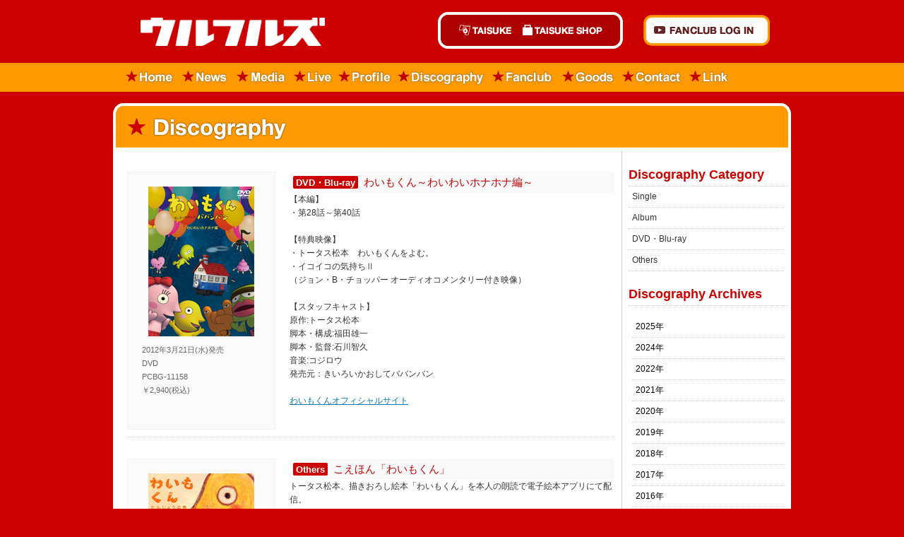

--- FILE ---
content_type: text/html; charset=UTF-8
request_url: https://www.ulfuls.com/discography/?ym=201203
body_size: 23264
content:
<!DOCTYPE html PUBLIC "-//W3C//DTD XHTML 1.0 Transitional//EN" "http://www.w3.org/TR/xhtml1/DTD/xhtml1-transitional.dtd">
<html lang="ja" xml:lang="ja" xmlns="http://www.w3.org/1999/xhtml">
<head>

<meta http-equiv="content-type" content="text/html;charset=utf-8" />
<title>ウルフルズ オフィシャルサイト : ULFULS.com - Discography -</title>
<meta name="description" content="ウルフルズ オフィシャルサイト"/>
<meta name="keywords" content="ウルフルズ,ULFULS,トータス松本,ウルフルケイスケ,ジョン・B,サンコンJr." />
<link rel="shortcut icon" href="/images/icon/favicon.ico">
<link href="//84b108da96781de9965372ae2beef434.cdnext.stream.ne.jp/css/site.css" rel="stylesheet" type="text/css" media="all" />
<link href="//84b108da96781de9965372ae2beef434.cdnext.stream.ne.jp/css/tutorsty.css" rel="stylesheet" type="text/css" media="all" />
<link href="//84b108da96781de9965372ae2beef434.cdnext.stream.ne.jp/css/flexcrollstyles.css" rel="stylesheet" type="text/css" media="all" />
<link href="//84b108da96781de9965372ae2beef434.cdnext.stream.ne.jp/css/bbs.css" rel="stylesheet" type="text/css" media="all" />

<script type="text/javascript" src="//ajax.googleapis.com/ajax/libs/jquery/1.7.2/jquery.min.js"></script>
<script src="//84b108da96781de9965372ae2beef434.cdnext.stream.ne.jp/js/scrool.js" type="text/javascript" charset="UTF-8"></script>
<script type="text/javascript" src="//84b108da96781de9965372ae2beef434.cdnext.stream.ne.jp/js/scrollsmoothly.js" charset="utf-8"></script>
<script type='text/javascript' src="//84b108da96781de9965372ae2beef434.cdnext.stream.ne.jp/js/flexcroll.js"></script>

<meta property="og:image" content="https://www.ulfuls.com/images/commonImg/fb_ulfuls.png" />
<meta property="og:title" content="ULFULS DISCOGRAPHY" />
<meta property="og:url" content="https://www.ulfuls.com/discography/" />
<meta property="og:type" content="article" />
<meta property="og:site_name" content="ウルフルズ 公式サイト" />
<meta property="fb:admins" content="100003058701593" />
<meta property="fb:app_id" content="186364268379651" />
<meta property="og:description" content="ウルフルズ 公式サイト。DISCOGRAPHY情報を掲載。"/>
<script type="text/javascript">
<!--
$(document).ready(function(){
$('dl.archives dd').css("display","none");
$('dl.archives dt').css("cursor","pointer");
  $('#sideDateArchives > dl.archives dt').click(function(){
    $(this).next().slideToggle('slow');
  });
});
//-->
</script>


<script type='text/javascript'>var _merchantSettings=_merchantSettings || [];_merchantSettings.push(['AT', '10l88P']);(function(){var autolink=document.createElement('script');autolink.type='text/javascript';autolink.async=true; autolink.src= ('https:' == document.location.protocol) ? 'https://autolinkmaker.itunes.apple.com/js/itunes_autolinkmaker.js' : 'http://autolinkmaker.itunes.apple.com/js/itunes_autolinkmaker.js';var s=document.getElementsByTagName('script')[0];s.parentNode.insertBefore(autolink, s);})();</script>


<script>

  (function(i,s,o,g,r,a,m){i['GoogleAnalyticsObject']=r;i[r]=i[r]||function(){
  (i[r].q=i[r].q||[]).push(arguments)},i[r].l=1*new Date();a=s.createElement(o),
  m=s.getElementsByTagName(o)[0];a.async=1;a.src=g;m.parentNode.insertBefore(a,m)
  })(window,document,'script','//www.google-analytics.com/analytics.js','ga');

  ga('create', 'UA-8369920-1', 'ulfuls.com');
  ga('send', 'pageview');

</script>
</head>
<body>



<div id="container">
<div id="header" class="clearfix">
<div id="logo"><h1><a href="/">ウルフルズ</a></h1></div><!--logo-->
<div id="headerRight" class="clearfix">
<div id="taisukeMenu">
<ul>
<li id="headerMenuTaisuke"><a href="https://www.taisuke.co.jp/" target="_blank">TAISUKE</a></li>
<li id="headerMenuShop"><a href="https://www.taisukeshop.com/" target="_blank">TAISUKE SHOP</a></li>
</ul>
</div><!--taisukeMenu-->
<div id="funclubBtn">
<a href="/fanclub/" target="_parent">FANCLUB Log in</a>
</div><!--funclubBtn--></div><!--headerRight-->
</div><!--header-->
<div id="mainMenu">
<ul>
<li id="mainMenuHome"><a href="/">Home</a></li>
<li id="mainMenuNews"><a href="/news/">News</a></li>
<li id="mainMenuMedia"><a href="/media/">Media</a></li>
<li id="mainMenuLive"><a href="/live/">Live</a></li>
<li id="mainMenuProfile"><a href="/profile/">Profile</a></li>
<li id="mainMenuDiscography"><a href="/discography/">Discography</a></li>
<li id="mainMenuFanclub"><a href="/fanclub/">Fanclub</a></li>
<li id="mainMenuGoods"><a href="/goods/">Goods</a></li>
<li id="mainMenuContact"><a href="/contact/">Contact</a></li>
<li id="mainMenuLink"><a href="/link/">Link</a></li>
</ul>
</div><!--mainMenu-->


<div id="mainBody" class="clearfix">
<h2 id="mainTitleDisc">Discography</h2>
<div id="column3Container" class="clearfix">
<div id="column2RightLeft">
<div id="column2RightLeftMar">
<!--<div id="discYearBlock" class="clearfix">
<ul>

















<li><a href="./2012/">2012</a></li>





<li><a href="./2011/">2011</a></li>





<li><a href="./2010/">2010</a></li>





<li><a href="./2009/">2009</a></li>





<li><a href="./2008/">2008</a></li>





<li><a href="./2007/">2007</a></li>





<li><a href="./2006/">2006</a></li>





<li><a href="./2005/">2005</a></li>





<li><a href="./2004/">2004</a></li>





<li><a href="./2003/">2003</a></li>





<li><a href="./2002/">2002</a></li>





<li><a href="./2001/">2001</a></li>





<li><a href="./2000/">2000</a></li>





<li><a href="./1999/">1999</a></li>





<li><a href="./1998/">1998</a></li>





<li><a href="./1997/">1997</a></li>





<li><a href="./1996/">1996</a></li>





<li><a href="./1995/">1995</a></li>





<li><a href="./1994/">1994</a></li>





<li><a href="./1993/">1993</a></li>





<li><a href="./1992/">1992</a></li>



</ul>
</div>discYearBlock-->



<a name="84" id="84"></a>
<div id="discUnit" class="clearfix">
    <div class="discUnitLeft">
                            <img src='/img/disco/536cd743d2474.jpg'  border="0" />
            <div class="detail_cont">2012年3月21日(水)発売<br />
DVD<br />
PCBG-11158<br />
￥2,940(税込) </div>
                                                                                                    </div><!--discUnitLeft-->
    <div class="discUnitRight">
    <div class="discTitle">
                <span class="mediaCat">DVD・Blu-ray</span>&nbsp;
            わいもくん～わいわいホナホナ編～
    </div>
    <div class="discDetails">
        【本編】<br />・第28話～第40話<br /><br />【特典映像】<br />・トータス松本　わいもくんをよむ。<br />・イコイコの気持ちⅡ<br /> （ジョン・B・チョッパー オーディオコメンタリー付き映像）<br /><br />【スタッフキャスト】<br />原作:トータス松本<br />脚本・構成:福田雄一<br />脚本・監督:石川智久<br />音楽:コジロウ<br />発売元：きいろいかおしてババンバン<br /><br /><a href="http://www.waimokun.com/" target="_blank">わいもくんオフィシャルサイト</a>
    </div>
    </div><!--discUnitRight-->
</div><!--discUnit-->
<a name="83" id="83"></a>
<div id="discUnit" class="clearfix">
    <div class="discUnitLeft">
                            <img src='/img/disco/536cd74291cd7.jpg'  border="0" />
            <div class="detail_cont">2012年3月2日(金)発売<br />＊iPhone / iPad / android対応<br />電子絵本アプリ「こえほん」。</div>
                                    <div id="discoDetailsItunes">
                <a href="https://itunes.apple.com/jp/app/id417664236" target="_blank">
                    <img src="//84b108da96781de9965372ae2beef434.cdnext.stream.ne.jp/images/discography/iTunes_bdg_wht.gif" border="0" height="15" width="61">
                </a>
            </div>
                    </div><!--discUnitLeft-->
    <div class="discUnitRight">
    <div class="discTitle">
                <span class="mediaCat">Others</span>&nbsp;
            こえほん「わいもくん」
    </div>
    <div class="discDetails">
        トータス松本、描きおろし絵本「わいもくん」を本人の朗読で電子絵本アプリにて配信。<br /><br /><img src="http://www.ulfuls.com/news/images/koehonQR.gif" alt="" /><br />こえほん　オフィシャルサイト<br /><a href="http://www.pict-box.com/app">http://www.pict-box.com/app</a>
    </div>
    </div><!--discUnitRight-->
</div><!--discUnit-->

<div id="pager">
                            <span class="current_page">1</span>&nbsp;
                </div><!--pager-->

</div><!--column2RightLeftMar-->
</div><!--column3RightLeft-->
<div id="column3RightRight">
<!--INC-->
<div id="sideTitleDiscCate">Discography Category</div>
<div id="sideDateArchives">
<ul>
    <li><a href="?category_id=1">Single</a></li>
    <li><a href="?category_id=2">Album</a></li>
    <li><a href="?category_id=3">DVD・Blu-ray</a></li>
    <li><a href="?category_id=99">Others</a></li>
</ul>
</div><!--sideDateArchives-->

<div id="sideTitleDiscoArchives">Discography Archives</div>
<div id="sideDateArchives">
    <dl class="archives">
                <dt>2025年</dt>
        <dd>
            <ul>
                            <li><a href="?ym=202507">2025年07月 [1]</a></li>
                            <li><a href="?ym=202506">2025年06月 [1]</a></li>
                        </ul>
        </dd>
                <dt>2024年</dt>
        <dd>
            <ul>
                            <li><a href="?ym=202408">2024年08月 [1]</a></li>
                            <li><a href="?ym=202405">2024年05月 [2]</a></li>
                        </ul>
        </dd>
                <dt>2022年</dt>
        <dd>
            <ul>
                            <li><a href="?ym=202212">2022年12月 [2]</a></li>
                            <li><a href="?ym=202211">2022年11月 [2]</a></li>
                            <li><a href="?ym=202203">2022年03月 [1]</a></li>
                            <li><a href="?ym=202201">2022年01月 [1]</a></li>
                        </ul>
        </dd>
                <dt>2021年</dt>
        <dd>
            <ul>
                            <li><a href="?ym=202112">2021年12月 [1]</a></li>
                            <li><a href="?ym=202108">2021年08月 [1]</a></li>
                            <li><a href="?ym=202106">2021年06月 [1]</a></li>
                            <li><a href="?ym=202104">2021年04月 [1]</a></li>
                            <li><a href="?ym=202103">2021年03月 [1]</a></li>
                        </ul>
        </dd>
                <dt>2020年</dt>
        <dd>
            <ul>
                            <li><a href="?ym=202011">2020年11月 [1]</a></li>
                            <li><a href="?ym=202008">2020年08月 [1]</a></li>
                            <li><a href="?ym=202005">2020年05月 [1]</a></li>
                        </ul>
        </dd>
                <dt>2019年</dt>
        <dd>
            <ul>
                            <li><a href="?ym=201911">2019年11月 [1]</a></li>
                            <li><a href="?ym=201910">2019年10月 [1]</a></li>
                            <li><a href="?ym=201906">2019年06月 [2]</a></li>
                            <li><a href="?ym=201904">2019年04月 [2]</a></li>
                            <li><a href="?ym=201902">2019年02月 [1]</a></li>
                        </ul>
        </dd>
                <dt>2018年</dt>
        <dd>
            <ul>
                            <li><a href="?ym=201810">2018年10月 [1]</a></li>
                        </ul>
        </dd>
                <dt>2017年</dt>
        <dd>
            <ul>
                            <li><a href="?ym=201705">2017年05月 [1]</a></li>
                            <li><a href="?ym=201702">2017年02月 [1]</a></li>
                        </ul>
        </dd>
                <dt>2016年</dt>
        <dd>
            <ul>
                            <li><a href="?ym=201601">2016年01月 [1]</a></li>
                        </ul>
        </dd>
                <dt>2015年</dt>
        <dd>
            <ul>
                            <li><a href="?ym=201512">2015年12月 [2]</a></li>
                            <li><a href="?ym=201509">2015年09月 [1]</a></li>
                            <li><a href="?ym=201505">2015年05月 [1]</a></li>
                        </ul>
        </dd>
                <dt>2014年</dt>
        <dd>
            <ul>
                            <li><a href="?ym=201412">2014年12月 [1]</a></li>
                            <li><a href="?ym=201409">2014年09月 [2]</a></li>
                            <li><a href="?ym=201405">2014年05月 [2]</a></li>
                            <li><a href="?ym=201402">2014年02月 [1]</a></li>
                        </ul>
        </dd>
                <dt>2012年</dt>
        <dd>
            <ul>
                            <li><a href="?ym=201203">2012年03月 [2]</a></li>
                            <li><a href="?ym=201201">2012年01月 [1]</a></li>
                        </ul>
        </dd>
                <dt>2011年</dt>
        <dd>
            <ul>
                            <li><a href="?ym=201103">2011年03月 [1]</a></li>
                        </ul>
        </dd>
                <dt>2010年</dt>
        <dd>
            <ul>
                            <li><a href="?ym=201008">2010年08月 [1]</a></li>
                        </ul>
        </dd>
                <dt>2009年</dt>
        <dd>
            <ul>
                            <li><a href="?ym=200911">2009年11月 [1]</a></li>
                        </ul>
        </dd>
                <dt>2008年</dt>
        <dd>
            <ul>
                            <li><a href="?ym=200811">2008年11月 [5]</a></li>
                            <li><a href="?ym=200808">2008年08月 [1]</a></li>
                        </ul>
        </dd>
                <dt>2007年</dt>
        <dd>
            <ul>
                            <li><a href="?ym=200712">2007年12月 [1]</a></li>
                            <li><a href="?ym=200710">2007年10月 [1]</a></li>
                            <li><a href="?ym=200707">2007年07月 [1]</a></li>
                            <li><a href="?ym=200704">2007年04月 [1]</a></li>
                            <li><a href="?ym=200702">2007年02月 [1]</a></li>
                        </ul>
        </dd>
                <dt>2006年</dt>
        <dd>
            <ul>
                            <li><a href="?ym=200603">2006年03月 [1]</a></li>
                            <li><a href="?ym=200601">2006年01月 [2]</a></li>
                        </ul>
        </dd>
                <dt>2005年</dt>
        <dd>
            <ul>
                            <li><a href="?ym=200512">2005年12月 [2]</a></li>
                            <li><a href="?ym=200508">2005年08月 [1]</a></li>
                            <li><a href="?ym=200503">2005年03月 [2]</a></li>
                            <li><a href="?ym=200502">2005年02月 [1]</a></li>
                            <li><a href="?ym=200501">2005年01月 [1]</a></li>
                        </ul>
        </dd>
                <dt>2004年</dt>
        <dd>
            <ul>
                            <li><a href="?ym=200411">2004年11月 [1]</a></li>
                            <li><a href="?ym=200407">2004年07月 [1]</a></li>
                            <li><a href="?ym=200401">2004年01月 [1]</a></li>
                        </ul>
        </dd>
                <dt>2003年</dt>
        <dd>
            <ul>
                            <li><a href="?ym=200312">2003年12月 [1]</a></li>
                            <li><a href="?ym=200311">2003年11月 [1]</a></li>
                            <li><a href="?ym=200303">2003年03月 [1]</a></li>
                        </ul>
        </dd>
                <dt>2002年</dt>
        <dd>
            <ul>
                            <li><a href="?ym=200203">2002年03月 [1]</a></li>
                            <li><a href="?ym=200202">2002年02月 [4]</a></li>
                        </ul>
        </dd>
                <dt>2001年</dt>
        <dd>
            <ul>
                            <li><a href="?ym=200110">2001年10月 [1]</a></li>
                            <li><a href="?ym=200104">2001年04月 [3]</a></li>
                            <li><a href="?ym=200102">2001年02月 [3]</a></li>
                        </ul>
        </dd>
                <dt>2000年</dt>
        <dd>
            <ul>
                            <li><a href="?ym=200003">2000年03月 [3]</a></li>
                        </ul>
        </dd>
                <dt>1999年</dt>
        <dd>
            <ul>
                            <li><a href="?ym=199912">1999年12月 [1]</a></li>
                            <li><a href="?ym=199911">1999年11月 [1]</a></li>
                            <li><a href="?ym=199910">1999年10月 [1]</a></li>
                            <li><a href="?ym=199904">1999年04月 [2]</a></li>
                        </ul>
        </dd>
                <dt>1998年</dt>
        <dd>
            <ul>
                            <li><a href="?ym=199810">1998年10月 [3]</a></li>
                            <li><a href="?ym=199806">1998年06月 [1]</a></li>
                            <li><a href="?ym=199805">1998年05月 [1]</a></li>
                        </ul>
        </dd>
                <dt>1997年</dt>
        <dd>
            <ul>
                            <li><a href="?ym=199712">1997年12月 [1]</a></li>
                            <li><a href="?ym=199710">1997年10月 [1]</a></li>
                            <li><a href="?ym=199704">1997年04月 [1]</a></li>
                            <li><a href="?ym=199703">1997年03月 [1]</a></li>
                            <li><a href="?ym=199702">1997年02月 [1]</a></li>
                        </ul>
        </dd>
                <dt>1996年</dt>
        <dd>
            <ul>
                            <li><a href="?ym=199611">1996年11月 [2]</a></li>
                            <li><a href="?ym=199609">1996年09月 [1]</a></li>
                            <li><a href="?ym=199607">1996年07月 [2]</a></li>
                            <li><a href="?ym=199603">1996年03月 [1]</a></li>
                            <li><a href="?ym=199602">1996年02月 [2]</a></li>
                            <li><a href="?ym=199601">1996年01月 [1]</a></li>
                        </ul>
        </dd>
                <dt>1995年</dt>
        <dd>
            <ul>
                            <li><a href="?ym=199512">1995年12月 [1]</a></li>
                            <li><a href="?ym=199507">1995年07月 [1]</a></li>
                            <li><a href="?ym=199505">1995年05月 [1]</a></li>
                            <li><a href="?ym=199503">1995年03月 [1]</a></li>
                        </ul>
        </dd>
                <dt>1994年</dt>
        <dd>
            <ul>
                            <li><a href="?ym=199412">1994年12月 [1]</a></li>
                            <li><a href="?ym=199411">1994年11月 [1]</a></li>
                            <li><a href="?ym=199408">1994年08月 [2]</a></li>
                        </ul>
        </dd>
                <dt>1993年</dt>
        <dd>
            <ul>
                            <li><a href="?ym=199310">1993年10月 [1]</a></li>
                            <li><a href="?ym=199305">1993年05月 [1]</a></li>
                        </ul>
        </dd>
                <dt>1992年</dt>
        <dd>
            <ul>
                            <li><a href="?ym=199206">1992年06月 [1]</a></li>
                            <li><a href="?ym=199205">1992年05月 [1]</a></li>
                        </ul>
        </dd>
            </dl>
</div><!--sdieDateArchives-->



<!--INC-->
</div><!--column3RightRight-->
</div><!--column3Container-->
</div><!--mainBody-->


<div id="footer">
<div class="sns"><a href="https://www.instagram.com/ulfuls_official/" target="_blank"><img
src="/images/commonImg/icon_ig.png" width="44" height="44" alt="instagram" class="icontw"/></a><a href="https://twitter.com/ulfuls_official" target="_blank"><img src="//84b108da96781de9965372ae2beef434.cdnext.stream.ne.jp/images/commonImg/icon_x.png" width="44" height="44" alt="twitter" class="icontw"/></a><a href="https://www.facebook.com/ulfuls.official" target="_blank"><img src="//84b108da96781de9965372ae2beef434.cdnext.stream.ne.jp/images/commonImg/icon_fb.png" width="44" height="44" alt="facebook"/></a></div>
<div id="footerMenu">
    <a href="/">Home</a> | <a href="/news/">News</a> | <a href="/media/">Media</a> |<a href="/live/"> Live</a> | <a href="/profile/">Profile</a> | <a href="/discography/">Discography</a> |<a href="/fanclub/"> Fanclub</a> | <a href="/contact/">Contact</a> |<a href="/link/"> Link</a><br />
</div><!--footerMenu-->
<div id="copyright">
&copy; 2004 TAISUKE Co., Ltd.<br />
タイスケが管理、運営する本サイトの一切のコンテンツを無断で転載、引用することを禁止します。
</div><!--copyright-->
</div><!--footer-->
<p id="page-top"><a href="#top" class="scrolltoanchor"></a></p>
</div><!--container-->


<!-- Google Code for HP訪問■ウルフルズオフィシャル -->
<!-- Google Code for Remarketing Tag -->
<!--
Remarketing tags may not be associated with personally identifiable information or placed on pages related to sensitive categories. See more information and instructions on how to setup the tag on: http://google.com/ads/remarketingsetup
-->
<script type="text/javascript">
/* <![CDATA[ */
var google_conversion_id = 982636400;
var google_conversion_label = "PCzkCO2eq24Q8K7H1AM";
var google_custom_params = window.google_tag_params;
var google_remarketing_only = true;
/* ]]> */
</script>
<script type="text/javascript" src="//www.googleadservices.com/pagead/conversion.js">
</script>
<noscript>
<div style="display:inline;">
<img height="1" width="1" style="border-style:none;" alt="" src="//googleads.g.doubleclick.net/pagead/viewthroughconversion/982636400/?value=1.00&amp;currency_code=JPY&amp;label=PCzkCO2eq24Q8K7H1AM&amp;guid=ON&amp;script=0"/>
</div>
</noscript>


<!-- Google Code for &#12522;&#12510;&#12540;&#12465;&#12486;&#12451;&#12531;&#12464; &#12479;&#12464; -->
<!-- Remarketing tags may not be associated with personally identifiable information or placed on pages related to sensitive categories. For instructions on adding this tag and more information on the above requirements, read the setup guide: google.com/ads/remarketingsetup -->
<script type="text/javascript">
/* <![CDATA[*/
var google_conversion_id = 995338427;
var google_conversion_label = "QbWACPXvgAQQu9HO2gM";
var google_custom_params = window.google_tag_params;
var google_remarketing_only = true;
/* ]]>*/
</script>
<script type="text/javascript" src="//www.googleadservices.com/pagead/conversion.js">
</script>
<noscript>
<div style="display:inline;">
<img height="1" width="1" style="border-style:none;" alt="" src="http://googleads.g.doubleclick.net/pagead/viewthroughconversion/995338427/?value=0&amp;label=QbWACPXvgAQQu9HO2gM&amp;guid=ON&amp;script=0"/>
</div>
</noscript>


</body>
</html>

--- FILE ---
content_type: text/css
request_url: https://84b108da96781de9965372ae2beef434.cdnext.stream.ne.jp/css/site.css
body_size: 42026
content:
body {
 color: black;
 font-size: 12px;
 font-family: "Hiragino Kaku Ghothic Pro", Osaka, "ＭＳ Ｐゴシック", sans-serif;
 line-height: 160%;
 background-color: #c00;
 background-image: url("/images/commonImg/bg.png");
 background-repeat: repeat-x;
 text-align: left;
 margin: 0;
 padding: 0; }
p {
 margin: 0;
 padding: 0; }

a:link {
 color: #007bac;
 text-decoration: underline; }
a:visited {
 color: #007bac;
 text-decoration: underline; }
a:hover {
 color: #007bac;
 text-decoration: underline; }
img {
 border-style: none;
 border-width: 0; }

a:active {
 color: #007bac;
 text-decoration: underline; }
/* -----CLEARFIX  Hack For Div Float----- */
.clear {
	clear: both; 	}
.clearfix:after {
	content: ".";
	display: block;
	height: 0;
	clear: both;
	visibility: hidden; 	}
.clearfix {
	display: inline-block;	}
/* Hides from IE-mac ¥*/
* html .clearfix {
	height: 1%;	}
.clearfix {
	display: block;	}
/* End hide from IE-mac */
/**/
/*COMMON*/
/**/
#container {
 width: 960px;
 margin-right: auto;
 margin-left: auto; }

#header {
 height: 89px; }

#logo {
 width: 315px;
 float: left;
 padding-top: 17px; }
h1 {
 font-size:   2em;
 font-weight: bold;
 width: 315px;
 height: 59px;
 margin:      0;
 padding: 0; }

h1 a {
 font-size:   2em;
 font-weight: bold;
 background-image: url("/images/commonImg/Logo.png");
 text-indent: -5000px;
 margin:      0;
 padding:     0;
 width:       315px;
 height:      59px;
 overflow: hidden;
 display: block; }

#headerRight {
 width: 500px;
 float: right; }

#taisukeMenu {
 width: 290px;
 float: left;
 padding-top: 17px; }

#taisukeMenu ul {
 margin: 0;
 padding: 0;
 list-style-type: none; }

#taisukeMenu ul li {
 float: left; }

#funclubBtn {
 width: 209px;
 float: right;
 padding-top: 21px; }
#funclubBtn a,#funclubBtn a:link,#funclubBtn a:visited,#funclubBtn a:active {
 background-image: url("/images/commonImg/btnFanclubLogin.png");
 text-indent: -5000px;
 width: 179px;
 height: 44px;
 overflow: hidden;
 display: block; }

#funclubBtn a:hover {
 background-image: url("/images/commonImg/btnFanclubLogin.png");
 background-position: 0 -44px;
 text-indent:      -5000px;
 display:          block;
 width:            179px;
 height:           44px;
 overflow:         hidden; }

#headerMenuTaisuke {
 background-image: url("/images/commonImg/taisukeMenuTiauke.png");
 text-indent: -5000px;
 width: 112px;
 height: 52px;
 overflow: hidden;
 display: block; }

#headerMenuTaisuke a,#headerMenuTaisuke a:link,#headerMenuTaisuke a:visited,#headerMenuTaisuke a:active {
 background-image: url("/images/commonImg/taisukeMenuTiauke.png");
 text-indent: -5000px;
 width:            112px;
 height:           52px;
 overflow: hidden;
 display: block; }

#headerMenuTaisuke a:hover {
 background-image: url("/images/commonImg/taisukeMenuTiauke.png");
 background-position: 0 -52px;
 text-indent: -5000px;
 width:            112px;
 height:           52px;
 overflow: hidden;
 display: block; }

#headerMenuShop {
 background-image: url("/images/commonImg/taisukeMenuShop.png");
 text-indent: -5000px;
 width: 150px;
 height: 52px;
 overflow: hidden;
 display: block; }

#headerMenuShop a,#headerMenuShop a:link,#headerMenuShop a:visited,#headerMenuShop a:active {
 background-image: url("/images/commonImg/taisukeMenuShop.png");
 text-indent:      -5000px;
 display:          block;
 width:            150px;
 height:           52px;
 overflow:         hidden; }

#headerMenuShop a:hover {
 background-image: url("/images/commonImg/taisukeMenuShop.png");
 background-position: 0 -52px;
 text-indent:      -5000px;
 display:          block;
 width:            126px;
 height:           52px;
 overflow:         hidden; }

#headerMenuMobile {
 background-image: url("/images/commonImg/taisukeMenuMobile.png");
 text-indent: -5000px;
 width: 163px;
 height: 52px;
 overflow: hidden;
 display: block; }

#headerMenuMobile a,#headerMenuMobile a:link,#headerMenuMobile a:visited,#headerMenuMobile a:active {
 background-image: url("/images/commonImg/taisukeMenuMobile.png");
 text-indent:      -5000px;
 display:          block;
 width:            163px;
 height:           52px;
 overflow:         hidden; }

#headerMenuMobile a:hover {
 background-image: url("/images/commonImg/taisukeMenuMobile.png");
 background-position: 0 -52px;
 text-indent:      -5000px;
 display:          block;
 width:            163px;
 height:           52px;
 overflow:         hidden; }

#mainMenu {
/* height: 59px;*/
height: 42px;}

#mainMenu ul {
 margin: 0;
 padding: 0;
 list-style-type: none;  }

#mainMenu ul li {
 float: left;  }

/*MAIN MENU*/
#mainMenuHome {
 background-image: url("/images/commonImg/mainMenuHome.png");
 text-indent: -5000px;
 width: 91px;
 height: 41px;
 overflow: hidden;
 display: block; }

#mainMenuHome a,#mainMenuHome a:link,#mainMenuHome a:visited,#mainMenuHome a:active {
 background-image: url("/images/commonImg/mainMenuHome.png");
 text-indent:      -5000px;
 display:          block;
 width:            91px;
 height:           41px;
 overflow:         hidden; }

#mainMenuHome a:hover {
 background-image: url("/images/commonImg/mainMenuHome.png");
 background-position: 0 -41px;
 text-indent:      -5000px;
 display:          block;
 width:            91px;
 height:           41px;
 overflow:         hidden; }

#mainMenuNews {
 background-image: url("/images/commonImg/mainMenuNews.png");
 text-indent: -5000px;
 width: 79px;
 height: 41px;
 overflow: hidden;
 display: block; }

#mainMenuNews a,#mainMenuNews a:link,#mainMenuNews a:visited,#mainMenuNews a:active {
 background-image: url("/images/commonImg/mainMenuNews.png");
 text-indent:      -5000px;
 display:          block;
 width:            79px;
 height:           41px;
 overflow:         hidden; }

#mainMenuNews a:hover {
 background-image: url("/images/commonImg/mainMenuNews.png");
 background-position: 0 -41px;
 text-indent:      -5000px;
 display:          block;
 width:            79px;
 height:           41px;
 overflow:         hidden; }

#mainMenuMedia {
 background-image: url("/images/commonImg/mainMenuMedia.png");
 text-indent: -5000px;
 width: 81px;
 height: 41px;
 overflow: hidden;
 display: block; }

#mainMenuMedia a,#mainMenuMedia a:link,#mainMenuMedia a:visited,#mainMenuMedia a:active {
 background-image: url("/images/commonImg/mainMenuMedia.png");
 text-indent:      -5000px;
 display:          block;
 width:            81px;
 height:           41px;
 overflow:         hidden; }

#mainMenuMedia a:hover {
 background-image: url("/images/commonImg/mainMenuMedia.png");
 background-position: 0 -41px;
 text-indent:      -5000px;
 display:          block;
 width:            81px;
 height:           41px;
 overflow:         hidden; }

#mainMenuLive {
 background-image: url("/images/commonImg/mainMenuLive.png");
 text-indent: -5000px;
 width: 64px;
 height: 41px;
 overflow: hidden;
 display: block; }

#mainMenuLive a,#mainMenuLive a:link,#mainMenuLive a:visited,#mainMenuLive a:active {
 background-image: url("/images/commonImg/mainMenuLive.png");
 text-indent:      -5000px;
 display:          block;
 width:            64px;
 height:           41px;
 overflow:         hidden; }

#mainMenuLive a:hover {
 background-image: url("/images/commonImg/mainMenuLive.png");
 background-position: 0 -41px;
 text-indent:      -5000px;
 display:          block;
 width:            64px;
 height:           41px;
 overflow:         hidden; }

#mainMenuProfile {
 background-image: url("/images/commonImg/mainMenuProf.png");
 text-indent: -5000px;
 width: 83px;
 height: 41px;
 overflow: hidden;
 display: block; }

#mainMenuProfile a,#mainMenuProfile a:link,#mainMenuProfile a:visited,#mainMenuProfile a:active {
 background-image: url("/images/commonImg/mainMenuProf.png");
 text-indent:      -5000px;
 display:          block;
 width:            83px;
 height:           41px;
 overflow:         hidden; }

#mainMenuProfile a:hover {
 background-image: url("/images/commonImg/mainMenuProf.png");
 background-position: 0 -41px;
 text-indent:      -5000px;
 display:          block;
 width:            83px;
 height:           41px;
 overflow:         hidden; }

#mainMenuDiscography {
 background-image: url("/images/commonImg/mainMenuDico.png");
 text-indent: -5000px;
 width: 134px;
 height: 41px;
 overflow: hidden;
 display: block; }

#mainMenuDiscography a,#mainMenuDiscography a:link,#mainMenuDiscography a:visited,#mainMenuDiscography a:active {
 background-image: url("/images/commonImg/mainMenuDico.png");
 text-indent:      -5000px;
 display:          block;
 width:            134px;
 height:           41px;
 overflow:         hidden; }

#mainMenuDiscography a:hover {
 background-image: url("/images/commonImg/mainMenuDico.png");
 background-position: 0 -41px;
 text-indent:      -5000px;
 display:          block;
 width:            134px;
 height:           41px;
 overflow:         hidden; }

#mainMenuFanclub {
 background-image: url("/images/commonImg/mainMenuFan.png");
 text-indent: -5000px;
 width: 97px;
 height: 41px;
 overflow: hidden;
 display: block; }

#mainMenuFanclub a,#mainMenuFanclub a:link,#mainMenuFanclub a:visited,#mainMenuFanclub a:active {
 background-image: url("/images/commonImg/mainMenuFan.png");
 text-indent:      -5000px;
 display:          block;
 width:            97px;
 height:           41px;
 overflow:         hidden; }

#mainMenuFanclub a:hover {
 background-image: url("/images/commonImg/mainMenuFan.png");
 background-position: 0 -41px;
 text-indent:      -5000px;
 display:          block;
 width:            97px;
 height:           41px;
 overflow:         hidden; }

#mainMenuGoods {
 background-image: url("/images/commonImg/mainMenuGoods.png");
 text-indent: -5000px;
 width: 86px;
 height: 41px;
 overflow: hidden;
 display: block; }

#mainMenuGoods a,#mainMenuGoods a:link,#mainMenuGoods a:visited,#mainMenuGoods a:active {
 background-image: url("/images/commonImg/mainMenuGoods.png");
 text-indent:      -5000px;
 display:          block;
 width:            86px;
 height:           41px;
 overflow:         hidden; }

#mainMenuGoods a:hover {
 background-image: url("/images/commonImg/mainMenuGoods.png");
 background-position: 0 -41px;
 text-indent:      -5000px;
 display:          block;
 width:            86px;
 height:           41px;
 overflow:         hidden; }

#mainMenuContact {
 background-image: url("/images/commonImg/mainMenuContact.png");
 text-indent: -5000px;
 width: 96px;
 height: 41px;
 overflow: hidden;
 display: block; }

#mainMenuContact a,#mainMenuContact a:link,#mainMenuContact a:visited,#mainMenuContact a:active {
 background-image: url("/images/commonImg/mainMenuContact.png");
 text-indent:      -5000px;
 display:          block;
 width:            96px;
 height:           41px;
 overflow:         hidden; }

#mainMenuContact a:hover {
 background-image: url("/images/commonImg/mainMenuContact.png");
 background-position: 0 -41px;
 text-indent:      -5000px;
 display:          block;
 width:            96px;
 height:           41px;
 overflow:         hidden; }

#mainMenuLink {
 background-image: url("/images/commonImg/mainMenuLink.png");
 text-indent: -5000px;
 width: 66px;
 height: 41px;
 overflow: hidden;
 display: block; }

#mainMenuLink a,#mainMenuLink a:link,#mainMenuLink a:visited,#mainMenuLink a:active {
 background-image: url("/images/commonImg/mainMenuLink.png");
 text-indent:      -5000px;
 display:          block;
 width:            66px;
 height:           41px;
 overflow:         hidden; }

#mainMenuLink a:hover {
 background-image: url("/images/commonImg/mainMenuLink.png");
 background-position: 0 -41px;
 text-indent:      -5000px;
 display:          block;
 width:            66px;
 height:           41px;
 overflow:         hidden; }

#mainMenuBbs {
 background-image: url("/images/commonImg/mainMenuBbs.png");
 text-indent: -5000px;
 width: 83px;
 height: 41px;
 overflow: hidden;
 display: block; }

#mainMenuBbs a,#mainMenuBbs a:link,#mainMenuBbs a:visited,#mainMenuBbs a:active {
 background-image: url("/images/commonImg/mainMenuBbs.png");
 text-indent:      -5000px;
 display:          block;
 width:            83px;
 height:           41px;
 overflow:         hidden; }

#mainMenuBbs a:hover {
 background-image: url("/images/commonImg/mainMenuBbs.png");
 background-position: 0 -41px;
 text-indent:      -5000px;
 display:          block;
 width:            83px;
 height:           41px;
 overflow:         hidden; }

#mainBody {
 background-color: white;
 clear: both; }

#footer {
 background-image: url("/images/commonImg/footerBg.png");
 background-repeat: no-repeat;
 text-align: center;
 height: 132px;
 position:relative;	 }


#footer .mailnews {
	position:relative;
	left:20px;
	top:20px;
	width:130px;
	height:50px;
	z-index:2;
}

#footerMenu {
position:relative;
top:0px;
 color: #fff;
 font-size: 13px;
 padding-top: 17px; }

#footerMenu a,#footerMenu a:link,#footerMenu a:visited,#footerMenu a:active {
 color: #fff;
 text-decoration: none; }

#footerMenu a:hover {
 color: #fff;
 text-decoration: underline; }

#copyright {
position:relative;
top:0px;
 color: #fff;
 font-size: 11px;
 line-height: 140%;
 padding-top: 10px; }
/**/
/*TItleHeader
*/
/**/

#copyright a:link {
   color:#FFFFFF;
   text-decoration:underline;
}

#copyright a:hover {
   color:#FF0000;
}



h2 {
 font-size:   1.5em;
 font-weight: bold;
 margin:15px 0 0 0;
 padding: 0; }
#mainTitleNews {
 background-image: url("/images/commonImg/contentsHeaderNews.png");
 text-indent:      -5000px;
 display:          block;
 width:            960px;
 height:           67px;
 overflow:         hidden; }

#mainTitleMedia {
 background-image: url("/images/commonImg/contentsHeaderMedia.png");
 text-indent:      -5000px;
 display:          block;
 width:            960px;
 height:           67px;
 overflow:         hidden; }

#mainTitleLive {
 background-image: url("/images/commonImg/contentsHeaderLive.png");
 text-indent:      -5000px;
 display:          block;
 width:            960px;
 height:           67px;
 overflow:         hidden; }

#mainTitleProfile {
 background-image: url("/images/commonImg/contentsHeaderProfile.png");
 text-indent:      -5000px;
 display:          block;
 width:            960px;
 height:           67px;
 overflow:         hidden; }

#mainTitleDisc {
 background-image: url("/images/commonImg/contentsHeaderDisc.png");
 text-indent:      -5000px;
 display:          block;
 width:            960px;
 height:           67px;
 overflow:         hidden; }

#mainTitleFanclub {
 background-image: url("/images/commonImg/contentsHeaderFanclub.png");
 text-indent:      -5000px;
 display:          block;
 width:            960px;
 height:           67px;
 overflow:         hidden; }

#mainTitleGoods {
 background-image: url("/images/commonImg/contentsHeaderGoods.png");
 text-indent:      -5000px;
 display:          block;
 width:            960px;
 height:           67px;
 overflow:         hidden; }

#mainTitleContact {
 background-image: url("/images/commonImg/contentsHeaderContact.png");
 text-indent:      -5000px;
 display:          block;
 width:            960px;
 height:           67px;
 overflow:         hidden; }

#mainTitleLink {
 background-image: url("/images/commonImg/mainTitleLink.png");
 text-indent:      -5000px;
 display:          block;
 width:            960px;
 height:           67px;
 overflow:         hidden; }
#linkPanelUnit { }

#mainTitleBBS {
 background-image: url("/images/commonImg/contentsHeaderBBS.png");
 text-indent: -5000px;
 width: 960px;
 height: 67px;
 overflow: hidden;
 display: block; }
/**/
/*BBS*/
/**/
#bbsContainer {
 padding-right: 50px;
 padding-left: 50px; }

#bbsLeft {
 width: 240px;
 float: left; }

#bbsRight {
 width: 599px;
 float: right; }

#bbsTitleImage {
 text-align: center; }

#bbsBtn {
 text-align: center;
 padding-bottom: 20px; }

#bbsLeftTitle {
 padding-bottom: 10px; }

#bbsRightTitle {
 padding-bottom: 10px; }
/**/
/*3 COLUMN STYLE*/
/**/
#column3Container {
 background-image: url("/images/commonImg/rightbg.png");
 background-repeat: repeat-y;
 background-position: 250px 0;
 margin-bottom: 4px;
 padding-right: 4px;
 padding-left: 4px; }

#column3left {
 width: 236px;
 float: left;
 margin-top:20px;
border-right:1px solid #ccc;
}

#side01 {
 background-image: url("/images/commonImg/sideTotoise.png");
 text-indent: -5000px;
 width: 236px;
 height: 34px;
 overflow: hidden;
 list-style-image: url("/images/commonImg/sideTotoise.png");
 display: block; }

#side01 a,#side01 a:link,#side01 a:visited,#side01 a:active {
 background-image: url("/images/commonImg/sideTotoise.png");
 text-indent:      -5000px;
 list-style-image: url("/images/commonImg/sideTotoise.png");
 display:          block;
 width:            236px;
 height:           34px;
 overflow:         hidden; }

#side02 {
 background-image: url("/images/commonImg/sideKeisuke.png");
 text-indent: -5000px;
 width: 236px;
 height: 34px;
 overflow: hidden;
 list-style-image: url("/images/commonImg/sideTotoise.png");
 display: block; }
#side02 a,#side02 a:link,#side02 a:visited,#side02 a:active {
 background-image: url("/images/commonImg/sideKeisuke.png");
 text-indent:      -5000px;
 list-style-image: url("/images/commonImg/sideTotoise.png");
 display:          block;
 width:            236px;
 height:           34px;
 overflow:         hidden; }

#side03 {
 background-image: url("/images/commonImg/sideJhonB.png");
 text-indent: -5000px;
 width: 236px;
 height: 34px;
 overflow: hidden;
 list-style-image: url("/images/commonImg/sideTotoise.png");
 display: block; }
#side03 a,#side03 a:link,#side03 a:visited,#side03 a:active {
 background-image: url("/images/commonImg/sideJhonB.png");
 text-indent:      -5000px;
 list-style-image: url("/images/commonImg/sideTotoise.png");
 display:          block;
 width:            236px;
 height:           34px;
 overflow:         hidden; }

#side04 {
 background-image: url("/images/commonImg/sideSankon.png");
 text-indent: -5000px;
 width: 236px;
 height: 34px;
 overflow: hidden;
 list-style-image: url("/images/commonImg/sideTotoise.png");
 display: block; }
#side04 a,#side04 a:link,#side04 a:visited,#side04 a:active {
 background-image: url("/images/commonImg/sideSankon.png");
 text-indent:      -5000px;
 list-style-image: url("/images/commonImg/sideTotoise.png");
 display:          block;
 width:            236px;
 height:           34px;
 overflow:         hidden; }
.sideMemberContents {
 padding: 10px; }

.sideMemberUnit {
	box-sizing:border-box;
 margin: 0px 5px 0px 0px;
 padding-top: 5px;
 padding-right: 5px;
 padding-left: 5px;
 border-bottom: 1px dotted #ccc; }

.sideMemberDate {
 color: #392626;
 font-size: 12px;
 font-family: Helvetica, Geneva, Arial, SunSans-Regular, sans-serif;
 font-weight: bold; }

.sideMemberTitle {
margin-bottom: 5px;
}
.sideMemberTitle a,.sideMemberTitle a:link,.sideMemberTitle a:visited,.sideMemberTitle a:active {
 color: #666;
 text-decoration: none; }

.sideMemberTitle a:hover { color:#333;
 text-decoration: underline; }

#column3Right {
 width: 706px;
 float: right; }

#column3RightLeft {
 width: 470px;
 float: left; }
#column2RightLeft {
 width: 706px;
 float: left; }

#column3RightLeft .midColumnUnit .midColumnContents img {
	max-width: 450px;
}


#column2RightLeftMar {
 padding-left: 16px; }

.mediatitle {
	margin-top:18px;
	font-weight:bold;
	color: #CC0000;
	font-size:20px;
	font-family:Arial, Helvetica, sans-serif;
	margin-bottom:10px;
	padding-top: 5px;
	padding-bottom: 6px;
	border-bottom: 1px dotted #456978;
}

.midColumnUnit {
 padding-top: 20px;
 padding-bottom:20px; }

.midColumnTitle {
	color: #630;
	font-size: 16px;
	font-weight: bold;
	line-height: 130%;
	margin-right: 10px;
	margin-bottom:5px;
	padding-bottom: 5px;
	border-bottom:1px dotted #999999;
	border-top:1px dotted #999999;
	background-color: #f9f9f9;
	padding-left: 5px;
	padding-top: 5px;
}

hr {
	border-top: 1px solid #8c8b8b;
	border-bottom: 1px solid #fff;
}

.midColumnTitle a {
	color: #630;
	text-decoration: none;
}

.midColumnDate {
 color: #c00;
 font-size: 14px;
 font-family: Helvetica, Geneva, Arial, SunSans-Regular, sans-serif;
 padding: 0px 0px 0px 5px;
 margin-right:10px;
box-sizing:border-box;
}

.midColumnContents {
	border-bottom:1px solid #333;
	padding:5px ;
	margin-right:10px;
box-sizing:border-box;
}

.midColumnContents img {
	max-width: 670px;
}

.midColumnContents iframe {
	height: 264px;
    max-width: 100%;
    width: 470px;
}

#column3RightRight {
 width: 226px;
 float: right;
 padding-top: 20px; }

/**add 2015/5/11_↓**/

.fc_update_area {
	background-color:#faf8ed;
	border:1px solid #FF0409;
	border-radius:3px;
	box-sizing:border-box;
	padding:10px;
	margin-bottom:25px;
	margin-right:10px;
}

#fc_TitleNewsTopics {
	background-color:#fd9927;
	border:0px solid #FF0409;
	border-radius:3px;
	font-weight:bold;
	color: #000;
	font-size:16px;
	font-family:Arial, Helvetica, sans-serif;
	margin-bottom:10px;
	padding-top: 8px;
	padding-bottom: 5px;
	padding-left:5px;
}

.fc_TitleListUnit {
 margin-right: 6px;
 padding-top: 5px;
 padding-bottom: 5px;
 border-bottom: 1px dotted #ccc; }

 .fc_TitleListUnitlive {
 margin-right: 6px;
 padding-top: 5px;
 padding-bottom: 5px;
 border-bottom: 1px dotted #ccc;
 height:150px;
 width:200px;
 overflow:auto;}

.fc_TitleListUnitDate {
	float:left;
	margin-right:15px;
	margin-left:8px;
	height: 25px;
}

/**add 2015/5/11_↑**/

#sideTitleNewsTopics {
margin-top:0px;
	font-weight:bold;
	color: #CC0000;
	font-size:16px;
	font-family:Arial, Helvetica, sans-serif;
	margin-bottom:10px;
	padding-top: 0px;
	padding-bottom: 6px;
	border-bottom: 1px dotted #CCCCCC;}

.sideTitleListUnit {
 margin-right: 6px;
 padding-top: 5px;
 padding-bottom: 5px;
 border-bottom: 1px dotted #ccc; }

 .sideTitleListUnitlive {
 margin-right: 6px;
 padding-top: 5px;
 padding-bottom: 5px;
 border-bottom: 1px dotted #ccc;
 height:150px;
 width:200px;
 overflow:auto;}

.sideTitleListUnitDate {
 color: #392626;
 font-size: 12px;
 font-family: Helvetica, Geneva, Arial, SunSans-Regular, sans-serif;
 font-weight: bold; }

.sideTitleListTitle { }
.sideTitleListTitlelive {
	 border-bottom: 1px dotted #ccc;
	 margin-right:5px;
}
.sideTitleListTitlelive a,.sideTitleListTitlelive a:link,.sideTitleListTitlelive a:visited,.sideTitleListTitlelive a:active {
 color: #007BAC;
 text-decoration: none; }

.sideTitleListTitle a,.sideTitleListTitle a:link,.sideTitleListTitle a:visited,.sideTitleListTitle a:active {
 color: #333;
 text-decoration: none;
display: block;
}

.sideTitleListTitle a:hover {
 color: #333;
 text-decoration: underline; }

#sideTitleNewsArchives {
margin-top:18px;
	font-weight:bold;
	color: #CC0000;
	font-size:18px;
	font-family:Arial, Helvetica, sans-serif;
	margin-bottom:10px;
	padding-top: 5px;
	padding-bottom: 6px;
	border-bottom: 1px dotted #CCCCCC;}
#sideTitleLiveArchives {
margin-top:18px;
	font-weight:bold;
	color: #CC0000;
	font-size:18px;
	font-family:Arial, Helvetica, sans-serif;
	margin-bottom:10px;
	padding-top: 5px;
	padding-bottom: 6px;
	border-bottom: 1px dotted #999999;}

#sideTitleDiscoArchives {
margin-top:18px;
	font-weight:bold;
	color: #CC0000;
	font-size:18px;
	font-family:Arial, Helvetica, sans-serif;
	margin-bottom:10px;
	padding-top: 5px;
	padding-bottom: 6px;
	border-bottom: 1px dotted #CCCCCC;
	 }

#sideDateArchives { }



#sideDateArchives .archives,.archives dt,.archives dd,.archives ul	{ margin:0; padding:0; }
#sideDateArchives .archives li	{ list-style-type: none; }
#sideDateArchives .archives	{ padding: 5px; }
#sideDateArchives .archives dt	{ padding: 5px;
font-weight:normal;
border-bottom:1px dotted #CCC;
}
#sideDateArchives .archives dt:hover {
	background-color:#f2f2f2;
}

#sideDateArchives .archives dd	{ padding: 0 0 5px 10px; }


#sideDateArchives ul {
 margin: 0 6px 0 0;
 padding: 0;
}

#sideDateArchives ul li {

 border-bottom: 1px dotted #ccc;
 list-style-type: none;
}

#sideDateArchives ul li a,#sideDateArchives ul li a:link,#sideDateArchives ul li a:visited,#sideDateArchives ul li a:active {
 color: #333;
 text-decoration: none;
 display:block;
  padding-top: 5px;
 padding-bottom: 5px;
 padding-left: 5px;}


#sideDateArchives ul li a:hover {
	background-color:#f2f2f2;

}

#sideDateArchives ul li a:hover { color:#333;
 text-decoration: none; }

#sideTitleMediaArchives {
margin-top:18px;
	font-weight:bold;
	color: #CC0000;
	font-size:18px;
	font-family:Arial, Helvetica, sans-serif;
	margin-bottom:10px;
	padding-top: 5px;
	padding-bottom: 6px;
	border-bottom: 1px dotted #CCCCCC;}
#sideTitleMediaCategory {
font-weight:bold;
	color: #CC0000;
	font-size:18px;
	font-family:Arial, Helvetica, sans-serif;
		padding-top: 5px;
	padding-bottom: 6px;}
#sideTitleGoods {
margin-top:18px;
	font-weight:bold;
	color: #CC0000;
	font-size:18px;
	font-family:Arial, Helvetica, sans-serif;
	margin-bottom:10px;
	padding-top: 5px;
	padding-bottom: 6px;
	border-bottom: 1px dotted #CCCCCC;}

#sideTitleGoodsArchives {
margin-top:18px;
	font-weight:bold;
	color: #CC0000;
	font-size:18px;
	font-family:Arial, Helvetica, sans-serif;
	margin-bottom:10px;
	padding-top: 5px;
	padding-bottom: 6px;
	border-bottom: 1px dotted #CCCCCC;}

#sideTitleDiscCate {
	font-weight:bold;
	color: #CC0000;
	font-size:18px;
	font-family:Arial, Helvetica, sans-serif;
		padding-top: 5px;
	padding-bottom: 6px;
	border-bottom: 1px dotted #cccccc;
	}

#discYearBlock {
 margin-bottom: 10px;
 padding-top: 20px;
 padding-bottom: 10px;
 border-bottom: 1px solid #ccc; }

#discYearBlock ul {
 margin: 0;
 padding: 0;
 list-style-type: none; }

#discYearBlock ul li {
 color: #fff;
 background-color: white;
 text-align: center;
 width: 68px;
 float: left;
 margin-bottom: 5px; }

#discYearBlock ul li a,#discYearBlock ul li a:link,#discYearBlock ul li a:visited,#discYearBlock ul li a:active {
 color:            #fff;
 background-color: #392626;
 text-decoration: none;
 text-align:       center;
 width:            60px;
 float:            left;
 padding-top: 5px;
 padding-bottom: 5px;
 display: block; }

#discYearBlock ul li a:hover {
 color:            #fff;
 background-color: #c00;
 text-decoration: none;
 text-align:       center;
 width:            60px;
 float:            left;
 padding-top: 5px;
 padding-bottom: 5px;
 display: block; }

#discUnit {
 margin-bottom: 10px;
 padding-top: 10px;
 padding-bottom: 10px;
 border-bottom: 1px dotted #ccc;
 margin-top:20px;

  }

.discUnitLeft {
 color: #666;
 font-size: 11px;
 text-align: center;
 width: 208px;
 float: left;
 background-color:#fafafa;
 padding:20px 0px;
 border:1px solid #f2f2f2;}

.discUnitRight {
 color: #333;
 font-size: 12px;
 line-height: 160%;
 width: 460px;
 float: right; }

.discTitle {
 color: #c00;
 font-size: 15px;
 padding-bottom: 10px;
background-color: #f9f9f9;
padding:5px ;}

#discoDetailsItunes {
	text-align: center;
	padding: 10px 5px 5px 5px;
	border: 1px solid #DFDFDF;
	width:140px;
	margin-left:30px;
	background-color:#f2f2f2;
	margin-top:15px;
}

.rekochoku {
	margin-top:10px;
}

.detail_cont {
	width:170px;
	text-align:left;
	margin-left:20px;
	margin-top:10px;
	margin-bottom: 25px;
}

.discDetails { }
#profMain {}

#profMainText {
 padding: 20px 50px;
 border-bottom: 1px dotted #ccc; }

#profUnder {
 margin-top: 20px;
 margin-bottom: 20px;
 padding-right: 50px;
 padding-left: 50px; }

#linkHeader {
 padding-right: 50px;
 padding-left: 50px; }

#linkPanel {
 padding-right: 50px;
 padding-left: 50px; }

.linkPanelUnit {
 width: 420px;
 float: left;
 padding-bottom: 30px;
min-height: 100px;}

.linkPanelUnitTitle {
 color: #c00;
 font-size: 12px;
 font-weight: bold;
 padding-bottom: 10px; }
/**/
/*Top*/
/**/
#topColumn01 {
 width: 240px;
 float: left; }

#topColumn02 {
 width: 240px;
 float: left; }

#topColumn03 {
 width: 240px;
 float: left; }

#topColumn04 {
 width: 240px;
 float: left; }

#topTortoisePhoto { }

#topTortoiseBanner { }

#topTortoiseNewsTopics { }
.mediaCat {
 color: #fff;
 font-size: 13px;
 font-weight: bold;
 background-color: #c00;
 margin-left: 0px;
 padding: 2px 4px 1px 4px;
 border:#C00 thin 1px;
 -webkit-border-radius: 2px;
-moz-border-radius: 2px;
border-radius: 2px; }

/*****taisuke　追加****/
.table11 {
width:458px;
border-right-width: 1px;
border-right-style: solid;
border-right-color: #CCCCCC;
}

.table11 th {
border-top-width: 1px;
border-right-width: 1px;
border-bottom-width: 1px;
border-left-width: 1px;
border-top-style: solid;
border-right-style: none;
border-bottom-style: solid;
border-left-style: solid;
border-top-color: #CCCCCC;
border-right-color: #CCCCCC;
border-bottom-color: #CCCCCC;
border-left-color: #CCCCCC;
padding:4px;
text-align: center;
background-color:#f1f1f1;
}

.table11 td {
padding:4px;
border-top-width: 1px;
border-right-width: 1px;
border-bottom-width: 1px;
border-left-width: 1px;
border-top-style: none;
border-right-style: none;
border-bottom-style: solid;
border-left-style: solid;
border-top-color: #CCCCCC;
border-right-color: #CCCCCC;
border-bottom-color: #CCCCCC;
border-left-color: #CCCCCC;
text-align: center;
}

.table11 tr:nth-child(2n){
background-color: #f9f9f9;
}

.liveSideBanner {
margin-bottom:10px;
}


/*TOPページWhat's New用*/
#topBannerCont {
 position: relative;
 width: 100%;
 /*min-height: 88px;*/
 min-height: 0px;
 padding-bottom: 15px; }

#newsInfo {
 font-size: 11px;
 background-image: url("/images/commonImg/whatsNewBg.gif");
 background-repeat: no-repeat;
 background-position: 0 0;
 position: absolute;
 left: 450px;
 bottom: 0;
 width: 506px;
 z-index: 100;
 float: right;
 clear: both;
 	filter:alpha(opacity=95);
	-moz-opacity: 0.95;
	opacity: 0.95;}

#newsinfoCont {
 color: #fff;
 line-height: 150%;
 padding-top: 31px;
 padding-bottom: 10px;
 padding-left: 16px; }

#newsinfoCont a,#newsinfoCont a:link,#newsinfoCont a:visited,#newsinfoCont a:active {
 color: #fff;
 text-decoration: none; }

#newsinfoCont a:hover {
 color: #fff;
 text-decoration: underline; }

#newsinfoCont ul {
 margin: 0;
 padding: 0;
 list-style-type: none; }

#newsinfoCont ul li {
 list-style-type: none; }
#topPageBannerArea {
 position: relative;
 z-index: 10;
 margin-bottom: 15px; }

#mainBody .contact {
	padding:10px 20px;
	margin-bottom:20px;
}

#mainBody .contact .to {
	float:left;
	width:440px;
}

#mainBody .contact .me{
	float:right;
	width:440px;
}

#mainBody .contact .text {
	margin:5px 0px;
}

#mainBody .contact .title {
	font-weight:bold;
	color:#630;
	font-size:16px;
	margin-bottom:5px;
	border-bottom-width: 1px;
	border-bottom-style: dotted;
	border-bottom-color: #CCC;
	padding-bottom: 5px;
}

#mainBody .contact .red {
	color:#900;
}

#mainBody .contact table {
	width:400px;
}

.acenter {
	text-align:center;
}

#mainBody .contact textarea {
	height:120px;
	margin-bottom:10px;
}

.formTab {
	width: 100px;
}

#mainBody .mediaNew {
	color:#fff;
 font-size: 13px;
 font-weight: bold;
 background-color: #FE9900;
 margin-left: 0px;
 padding: 2px 4px 1px 4px;
 border:#C00 thin 1px;
 -webkit-border-radius: 2px;
-moz-border-radius: 2px;
border-radius: 2px;

}


/*Pager*/

#pager {
	text-align: center;
	margin-bottom:15px;
}
#pager a{
	text-decoration: none;
}

.current_page {
	font-size: 11px;
	padding:3px 5px;
	border: solid 1px #f1f1f1;
	background-color: #f9f9f9;
}
.link_page {
	font-size: 11px;
	padding: 3px 5px;
	border: solid 1px #f1f1f1;
	background-color: #f9f9f9;
}

.link_page:hover,.link_next:hover,.link_before:hover {
	color: #ffffff;
	background-color: #FE9901;
}

.link_next {
	font-size: 11px;
	padding: 3px;
	border: solid 1px #f1f1f1;
	background-color: #f9f9f9;
}

.link_before {
	font-size: 11px;
	padding:   3px;
	border:    solid 1px #f1f1f1;
	background-color: #f9f9f9;
}
/*pagenate*/

.pagenate {
	font-size:12px;
	padding-top:10px;
	padding-right:10px;
}
.pagenate p.pre {
	float:left;
	margin-top:-15px;
}
.pagenate p.next {
	float:right;
	margin-top:-15px;
}

/*page-top*/

 #page-top {
	position: fixed;
	bottom: 20px;
	right: 20px;
	font-size: 77%;
	z-index:500;
}
#page-top a {
	background: #333;
	background-image: url("/images/commonImg/pagetop.png");
	text-decoration: none;
	color: #fff;
	width: 50px;
	height:50px;
	padding: 0;
	text-align: center;
	display: block;
	border-radius: 5px;
}
#page-top a:hover {
	text-decoration: none;
	background-image: url("/images/commonImg/pagetop.png");
	background-color:#930;
	/*color:#000;*/
	width: 50px;
	height:50px;
}



table#fan_table {
	border-collapse:collapse;

}

table#fan_table tr td {
		vertical-align:top;
		padding:10px;
}



 div.fan_video {
	 text-align:center;
	 margin:0 auto 15px auto;
	 width:480px;

 }

.topbannerarea {
	clear:both;
	text-align:center;
	padding:10px 0px;
	width:960px;}

.topbannerarea table {
	margin:0 auto;
}

.topbannerarea table tr td {
	padding:5px;
	border-collapse:collapse;}

.topbannerarea table tr td:nth-child(1) {
	padding-left:0px;
}

.topbannerarea table tr td:nth-child(5) {
	padding-right:0px;
}

.topbannerarea table tr td img {
	border: 1px solid #FAFAFA;
}

.topbannerarea table tr td img:hover {
	border: 1px solid #FFC900;
}


#topmain {
	width:960px;
	height:190px;
	background-color:#ffffff;
}


.topnews {
	float:left;
	width:480px;
}

.whatsnew {
	float:left;
	margin-left:5px;
	width:235px;}

.fannews {
	float:right;
	margin-left:5px;
	width:235px;
}

.bmarg5 {
	margin-bottom:5px;
}

#bg {
	margin: 10px auto;
}

#bigmain {
	clear:both;
	margin:0px auto;
	position:relative;
}
.topColumn001 {
	padding:10px 0px;
	float:left;
	width:240px;
	text-align:center;
}

.topColumn001 img {
	border:1px #fff solid;
}

.topColumn001 img:hover {
	border:1px #FFC900 solid;
}


.update {
	background-image:url("/images/commonImg/bar_update.png");
    width:820px;
    padding-left:140px;
    padding-top:5px;
    height:25px;
    margin-top:10px;
}

.update ul li {
	margin-top:0px;
	padding-left:10px;
	float:left;
	list-style:none;
	margin-right:0px;
	color:#fff;}

.update ul li:first-child  {
	/*padding-left:100px;*/
}

.update a {
	color:#fcff13;
	text-decoration:none;
}

.update a:hover {
	color:#F4F4F4;
	text-decoration:underline;
}

.time {
	font-weight:normal;}

.mailbanner  {
	background-image:url("/images/commonImg/mailnews.png");
	width:216px;
	height:78px;
	padding-top:65px;
	padding-left:13px;
}

.mailbanner img {
	border:#D3161A solid 1px;;
}

.mailbanner img:hover {
	border:#FFFFFF solid 1px;;
}

.sns {
	position:absolute;
	right:20px;
	top:20px;
	z-index:500;
}

.sns .icontw {
	margin-right:15px;
}


#gougai {
    color: #FFFFFF;
    float: right;
    height: 270px;
    position: absolute;
	top:140px;
	right:0;
    width: 115px;
	z-index:5500;
}

.animationBox {
	position: absolute;
	width: 900px;
	height: 568px;
	z-index:5000;
	top:140px;
	right:0;


}
.section .animationBox div {
	width: 900px;
	height: 568px;
	position: absolute;
	/*top: 0;
	right: 0;
	background-color: #000000;*/
	text-align: left;
	color: #fff;
	opacity: 0;
	z-index: -1;
	background-image:url("/images/commonImg/gougaichira.jpg");
	background-repeat:no-repeat;
}

.star {
	background-image: url(/images/commonImg/star.png) ;
	height: 45px;
	width: 45px;
	display: block;
	background-repeat: no-repeat;
	/* keyframes に任意の名前を付ける */
	-moz-animation-name: star;
	-webkit-animation-name: star;
	animation-name: star;
	-goog-ms-animation-name: star;
	/* 1動作(ここでは1回転)あたりの秒数 */
	-moz-animation-duration: 1s;
	-webkit-animation-duration: 1s;
	animation-duration: 1s;
	-goog-ms-animation-duration: 1s;
	/* 動作 (ここでは回転) の回数を数値で指定、無限ループは infinite */
	-moz-animation-iteration-count: infinite;
	-webkit-animation-iteration-count: infinite;
	animation-iteration-count: infinite;
	-goog-ms-animation-iteration-count: infinite;
	/* 動作の向き、初期値はnormal 、逆再生は alternate */
	-moz-animation-direction: normal;
	-webkit-animation-direction: normal;
	animation-direction: normal;
	-goog-ms-animation-direction: normal;
	/* 動き方 linear, ease, easein, ease-out, ease-in-out */
	-moz-animation-timing-function: linear;
	-webkit-animation-timing-function: linear;
	animation-timing-function: linear;
	-goog-ms-animation-timing-function: linear;
}

.star:nth-child(1) {
	position:absolute;
	top:80px;
	left:35px;
	z-index:100;


}

.star:nth-child(2) {
	position:absolute;
	top:100px;
	left:90px;
	z-index:200;
}

.star:nth-child(3) {
	position:absolute;
	top:160px;
	left:50px;
	z-index:300;
}

.star:nth-child(4) {
	position:absolute;
	top:120px;
	left:155px;
	z-index:400;
}

.star:nth-child(5) {
	position:absolute;
	top:60px;
	left:190px;
	z-index:400;
}

.star:nth-child(6) {
	position:absolute;
	top:30px;
	left:280px;
	z-index:500;
}

.star:nth-child(7) {
	position:absolute;
	top:30px;
	left:360px;
	z-index:600;
}

.star:nth-child(8) {
	position:absolute;
	top:100px;
	left:300px;
	z-index:600;
}

.star:nth-child(9) {
	position:absolute;
	top:20px;
	left:420px;
	z-index:600;
}

.star:nth-child(10) {
	position:absolute;
	top:90px;
	left:480px;
	z-index:600;
}

.star:nth-child(11) {
	position:absolute;
	top:92px;
	left:540px;
	z-index:600;
}

.star:nth-child(11) {
	position:absolute;
	top:92px;
	left:540px;
	z-index:600;
}

.star:nth-child(12) {
	position:absolute;
	top:23px;
	left:630px;
	z-index:600;
}

.star:nth-child(13) {
	position:absolute;
	top:110px;
	left:680px;
	z-index:600;
}

.star:nth-child(14) {
	position:absolute;
	top:38px;
	left:760px;
	z-index:600;
}

.star:nth-child(15) {
	position:absolute;
	top:72px;
	left:825px;
	z-index:600;
}

.star:nth-child(16) {
	position:absolute;
	top:85px;
	left:900px;
	z-index:600;
}

.star:nth-child(17) {
	position:absolute;
	top:180px;
	left:890px;
	z-index:600;
}

@-webkit-keyframes star {

0% {
-moz-transform:  scale(1.0, 1.0) rotate(-20deg);
 -webkit-transform: scale(1.0, 1.0) rotate(-20deg);
 transform: scale(1.0, 1.0) rotate(-20deg);
 -goog-ms-transform: scale(1.0, 1.0) rotate(-20deg);


}
 50% {
-moz-transform:  scale(0.8, 0.8) rotate(20deg);
 -webkit-transform: scale(0.8, 0.8) rotate(20deg);
 transform: scale(0.8, 0.8) rotate(20deg);
 -goog-ms-transform: scale(0.8, 0.8) rotate(20deg);
}
 100% {
-moz-transform:  scale(1.0, 1.0) rotate(-20deg);
 -webkit-transform: scale(1.0, 1.0) rotate(-20deg);
 transform: scale(1.0, 1.0) rotate(-20deg);
 -goog-ms-transform: scale(1.0, 1.0) rotate(-20deg);
}

}
@keyframes star {



0% {
-moz-transform:  scale(1.0, 1.0) rotate(-20deg);
 -webkit-transform: scale(1.0, 1.0) rotate(-20deg);
 transform: scale(1.0, 1.0) rotate(-20deg);
 -goog-ms-transform: scale(1.0, 1.0) rotate(-20deg);


}
 50% {
-moz-transform:  scale(0.8, 0.8) rotate(20deg);
 -webkit-transform: scale(0.8, 0.8) rotate(20deg);
 transform: scale(0.8, 0.8) rotate(20deg);
 -goog-ms-transform: scale(0.8, 0.8) rotate(20deg);
}
 100% {
-moz-transform:  scale(1.0, 1.0) rotate(-20deg);
 -webkit-transform: scale(1.0, 1.0) rotate(-20deg);
 transform: scale(1.0, 1.0) rotate(-20deg);
 -goog-ms-transform: scale(1.0, 1.0) rotate(-20deg);
}

}

.yajirusi {
	background-image: url("/images/commonImg/yajirusi.png");
	height: 42px;
	width: 49px;
	display: block;
	background-repeat: no-repeat;
	/* keyframes に任意の名前を付ける */
	-moz-animation-name: yajirusi;
	-webkit-animation-name: yajirusi;
	animation-name: yajirusi;
	-goog-ms-animation-name: yajirusi;
	/* 1動作(ここでは1回転)あたりの秒数 */
	-moz-animation-duration: 1s;
	-webkit-animation-duration: 1s;
	animation-duration: 1s;
	-goog-ms-animation-duration: 1s;
	/* 動作 (ここでは回転) の回数を数値で指定、無限ループは infinite */
	-moz-animation-iteration-count: infinite;
	-webkit-animation-iteration-count: infinite;
	animation-iteration-count: infinite;
	-goog-ms-animation-iteration-count: infinite;
	/* 動作の向き、初期値はnormal 、逆再生は alternate */
	-moz-animation-direction: normal;
	-webkit-animation-direction: normal;
	animation-direction: normal;
	-goog-ms-animation-direction: normal;
	/* 動き方 linear, ease, easein, ease-out, ease-in-out */
	-moz-animation-timing-function: linear;
	-webkit-animation-timing-function: linear;
	animation-timing-function: linear;
	-goog-ms-animation-timing-function: linear;
}

.yajirusi {
	position:absolute;
	top:520px;
	left:20px;
	z-index:1000;
}


@-webkit-keyframes yajirusi {

0% {
-moz-transform:  scale(1.0, 1.0) translateY(0px);
 -webkit-transform: scale(1.0, 1.0) translateY(0px) ;
 transform: scale(1.0, 1.0) translateY(0px);
 -goog-ms-transform: scale(1.0, 1.0)  translateY(0px);


}
 50% {
-moz-transform:  scale(1.0, 1.0)  translateY(10px);
 -webkit-transform: scale(1.0, 1.0)  translateY(10px);
 transform: scale(1.0, 1.0)  translateY(10px);
 -goog-ms-transform: scale(1.0, 1.0)  translateY(10px);
}
 100% {
-moz-transform:  scale(1.0, 1.0)  translateY(0px) ;
 -webkit-transform: scale(1.0, 1.0)  translateY(0px) ;
 transform: scale(1.0, 1.0)  translateY(0px);
 -goog-ms-transform: scale(1.0, 1.0)  translateY(0px) ;
}

}
@keyframes yajirusi {



0% {
-moz-transform:  scale(1.0, 1.0) translateY(0px);
 -webkit-transform: scale(1.0, 1.0) translateY(0px) ;
 transform: scale(1.0, 1.0) translateY(0px);
 -goog-ms-transform: scale(1.0, 1.0)  translateY(0px);


}
 50% {
-moz-transform:  scale(1.0, 1.0)  translateY(10px);
 -webkit-transform: scale(1.0, 1.0)  translateY(10px);
 transform: scale(1.0, 1.0)  translateY(10px);
 -goog-ms-transform: scale(1.0, 1.0)  translateY(10px);
}
 100% {
-moz-transform:  scale(1.0, 1.0)  translateY(0px) ;
 -webkit-transform: scale(1.0, 1.0)  translateY(0px) ;
 transform: scale(1.0, 1.0)  translateY(0px);
 -goog-ms-transform: scale(1.0, 1.0)  translateY(0px) ;
}

}





/*SNS用CSS*/
.share-links {
	margin-top: 20px;
	clear:both;
	}
	.tw-btn{
		float: left;
		margin-right: 5px;
	}

.sns-fb {
	width: 72px;
	overflow: hidden;
	float: left;
	margin-right: 5px;
}


.discoline {
    background-color: #fafafa;
    border: 1px solid #f2f2f2;
    color: #666;
    padding: 5px;
    margin-top: 25px;
}


.ticker {
    width: 800px;
    text-align: left;
    position: relative;
    overflow: hidden;
}

.ticker ul {
    /*width: 100%;*/

}

.ticker ul li {
    /*width: 100%;*/
    display: none;
    height:19px;
}


--- FILE ---
content_type: text/css
request_url: https://84b108da96781de9965372ae2beef434.cdnext.stream.ne.jp/css/tutorsty.css
body_size: 1676
content:
.copyrightnotice {
	font-size: 70%;
	font-weight: bold;
	text-align: center;
	font-family: Arial, Helvetica, sans-serif;
	text-indent: 0;
}

#mycustomscroll {
/* Typical fixed height and fixed width example */
width: 236px;
 height: 150px;
 overflow: auto;
/* IE overflow fix, position must be relative or absolute*/
position: relative;
 background-color: white;
 margin: 0;
 padding: 0; }
#mycustomscroll3 { background-color: white;
 margin:           0;
 padding:          0;
 position:         relative;
 width:            240px;
 height:           280px;
 overflow:         auto; }
#mycustomscroll4 { background-color: white;
 margin:           0;
 padding:          0;
 position:         relative;
 width:           475px;
 height:           140px;
 overflow:         auto; }
 
 #mycustomscroll5 { background-color: white;
 margin:           0;
 padding:          0;
 position:         relative;
 width:           230px;
 height:           140px;
 overflow:         auto; }
 
 #mycustomscroll6 { background-color: white;
 margin:           0;
 padding:          0;
 position:         relative;
 width:           229px;
 height:           200px;
 overflow:         auto; }

#mycustomscroll7 { background-color: white;
 margin:           0;
 padding:          0;
 position:         relative;
 width:            240px;
 height:           120px;
 overflow:         auto; }
 
 #mycustomscrolllive { background-color: white;
 margin:           0;
 padding:          0;
 position:         relative;
 width:            225px;
 height:           150px;
 padding:0px 5p;
 overflow:         auto; }

.fixedwidth {
/* a wide div is used for creating horizontal scrollbars for demonstration purposes */
width: 550px;
height: auto;
position: relative;
color: black;
padding: 1px;
}




--- FILE ---
content_type: text/css
request_url: https://84b108da96781de9965372ae2beef434.cdnext.stream.ne.jp/css/bbs.css
body_size: 1205
content:
.bbsRightUnit {
 margin-bottom: 20px;
 padding: 20px;
 border-color: #c30 #ccc;
 border-style: solid dotted;
 border-width: 5px 1px;
  }

.bbsRightTo {
 color: #333;
 padding-bottom: 5px; }

.bbsRightTitle {
 color: #c30;
 font-size: 15px;
 padding-bottom: 5px; }

.bbsRightFrom {
 font-size: 12px; }

.bbsRightEnv {
 color: #ccc;
 padding-bottom: 10px; }

.bbsRightHonbun {
 padding: 15px;
 border-top: 1px dotted #ccc; }

.bbsLeftUnit {
 margin-bottom: 20px;
 padding: 15px;
 border-color: #c60 #ccc;
 border-style: solid dotted;
 border-width: 3px 1px;
  }

.bbsLeftName { }

.bbsLeftDate {
 color: #666;
 font-size: 11px; }

.bbsLeftTitle {
 color: #c30;
 font-size: 12px;
 margin-top: 10px;
 margin-bottom: 10px;
 padding-top: 5px;
 padding-bottom: 5px;
 border-top: 1px dotted #ccc;
 border-bottom: 1px dotted #ccc; }

.bbsLeftHonbun { }

.bbsArrow {
 color: #c30;
 font-size: 15px;
 font-weight: bold;
 text-align: center;
 padding-bottom: 20px; }

.bbsArrow a,.bbsArrow a:link,.bbsArrow a:visited,.bbsArrow a:active {
 color: #c30;
 text-decoration: none;
 padding-right: 5px;
 padding-left: 5px;
 border: solid 1px #c60;
 display: inline;
  }

.bbsArrow a:hover {
 color: #c30;
 text-decoration: underline;
 padding-right: 5px;
 padding-left: 5px;
 border: solid 1px #c60;
 display: inline;
  }



--- FILE ---
content_type: text/plain
request_url: https://www.google-analytics.com/j/collect?v=1&_v=j102&a=1195981161&t=pageview&_s=1&dl=https%3A%2F%2Fwww.ulfuls.com%2Fdiscography%2F%3Fym%3D201203&ul=en-us%40posix&dt=%E3%82%A6%E3%83%AB%E3%83%95%E3%83%AB%E3%82%BA%20%E3%82%AA%E3%83%95%E3%82%A3%E3%82%B7%E3%83%A3%E3%83%AB%E3%82%B5%E3%82%A4%E3%83%88%20%3A%20ULFULS.com%20-%20Discography%20-&sr=1280x720&vp=1280x720&_u=IEBAAAABAAAAACAAI~&jid=1384703122&gjid=9116459&cid=661172508.1765027110&tid=UA-8369920-1&_gid=1419312809.1765027110&_r=1&_slc=1&z=1781122406
body_size: -449
content:
2,cG-0BYNMC44NC